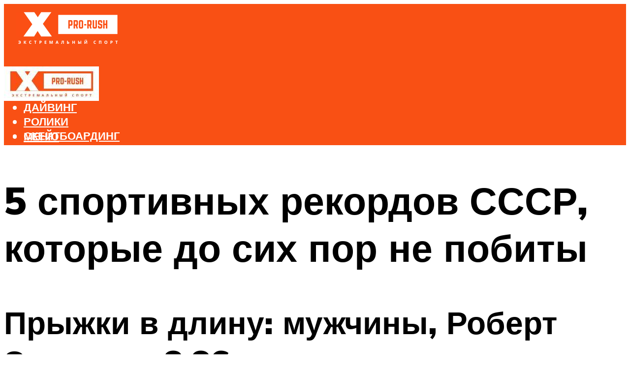

--- FILE ---
content_type: text/html; charset=utf-8
request_url: https://www.google.com/recaptcha/api2/aframe
body_size: 269
content:
<!DOCTYPE HTML><html><head><meta http-equiv="content-type" content="text/html; charset=UTF-8"></head><body><script nonce="qy_Ru0Y4KNB52IpRz_j83g">/** Anti-fraud and anti-abuse applications only. See google.com/recaptcha */ try{var clients={'sodar':'https://pagead2.googlesyndication.com/pagead/sodar?'};window.addEventListener("message",function(a){try{if(a.source===window.parent){var b=JSON.parse(a.data);var c=clients[b['id']];if(c){var d=document.createElement('img');d.src=c+b['params']+'&rc='+(localStorage.getItem("rc::a")?sessionStorage.getItem("rc::b"):"");window.document.body.appendChild(d);sessionStorage.setItem("rc::e",parseInt(sessionStorage.getItem("rc::e")||0)+1);localStorage.setItem("rc::h",'1764981815667');}}}catch(b){}});window.parent.postMessage("_grecaptcha_ready", "*");}catch(b){}</script></body></html>

--- FILE ---
content_type: text/css; charset=utf-8
request_url: https://fonts.googleapis.com/css2?family=Rubik+Iso&display=swap
body_size: -152
content:
/* cyrillic-ext */
@font-face {
  font-family: 'Rubik Iso';
  font-style: normal;
  font-weight: 400;
  font-display: swap;
  src: url(https://fonts.gstatic.com/s/rubikiso/v2/x3dickHUfr-S4VAI4sAxdvoDnSzlBTsy.woff2) format('woff2');
  unicode-range: U+0460-052F, U+1C80-1C8A, U+20B4, U+2DE0-2DFF, U+A640-A69F, U+FE2E-FE2F;
}
/* cyrillic */
@font-face {
  font-family: 'Rubik Iso';
  font-style: normal;
  font-weight: 400;
  font-display: swap;
  src: url(https://fonts.gstatic.com/s/rubikiso/v2/x3dickHUfr-S4VAI4sAxf_oDnSzlBTsy.woff2) format('woff2');
  unicode-range: U+0301, U+0400-045F, U+0490-0491, U+04B0-04B1, U+2116;
}
/* hebrew */
@font-face {
  font-family: 'Rubik Iso';
  font-style: normal;
  font-weight: 400;
  font-display: swap;
  src: url(https://fonts.gstatic.com/s/rubikiso/v2/x3dickHUfr-S4VAI4sAxefoDnSzlBTsy.woff2) format('woff2');
  unicode-range: U+0307-0308, U+0590-05FF, U+200C-2010, U+20AA, U+25CC, U+FB1D-FB4F;
}
/* latin-ext */
@font-face {
  font-family: 'Rubik Iso';
  font-style: normal;
  font-weight: 400;
  font-display: swap;
  src: url(https://fonts.gstatic.com/s/rubikiso/v2/x3dickHUfr-S4VAI4sAxdfoDnSzlBTsy.woff2) format('woff2');
  unicode-range: U+0100-02BA, U+02BD-02C5, U+02C7-02CC, U+02CE-02D7, U+02DD-02FF, U+0304, U+0308, U+0329, U+1D00-1DBF, U+1E00-1E9F, U+1EF2-1EFF, U+2020, U+20A0-20AB, U+20AD-20C0, U+2113, U+2C60-2C7F, U+A720-A7FF;
}
/* latin */
@font-face {
  font-family: 'Rubik Iso';
  font-style: normal;
  font-weight: 400;
  font-display: swap;
  src: url(https://fonts.gstatic.com/s/rubikiso/v2/x3dickHUfr-S4VAI4sAxe_oDnSzlBQ.woff2) format('woff2');
  unicode-range: U+0000-00FF, U+0131, U+0152-0153, U+02BB-02BC, U+02C6, U+02DA, U+02DC, U+0304, U+0308, U+0329, U+2000-206F, U+20AC, U+2122, U+2191, U+2193, U+2212, U+2215, U+FEFF, U+FFFD;
}
